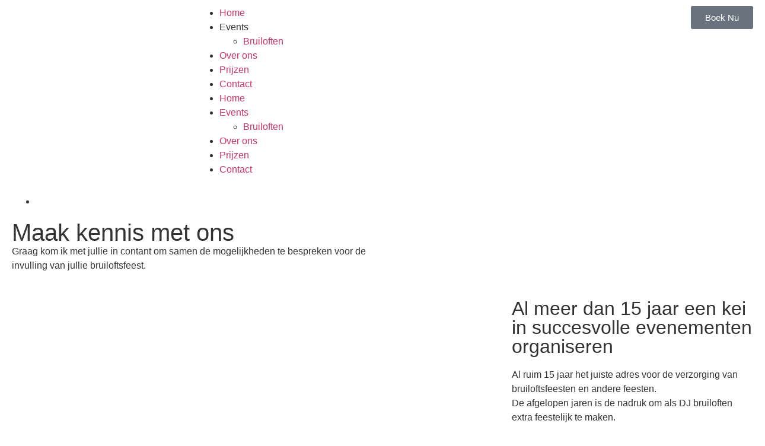

--- FILE ---
content_type: text/html; charset=UTF-8
request_url: https://www.aradopartysolutions.nl/over-ons/
body_size: 13470
content:
<!doctype html>
<html lang="nl-NL">
<head>
	<meta charset="UTF-8">
	<meta name="viewport" content="width=device-width, initial-scale=1">
	<link rel="profile" href="https://gmpg.org/xfn/11">
	<title>Over ons &#8211; Arado Party Solutions</title>
<meta name='robots' content='max-image-preview:large' />
<link rel="alternate" type="application/rss+xml" title="Arado Party Solutions &raquo; feed" href="https://www.aradopartysolutions.nl/feed/" />
<link rel="alternate" type="application/rss+xml" title="Arado Party Solutions &raquo; reacties feed" href="https://www.aradopartysolutions.nl/comments/feed/" />
<link rel="alternate" title="oEmbed (JSON)" type="application/json+oembed" href="https://www.aradopartysolutions.nl/wp-json/oembed/1.0/embed?url=https%3A%2F%2Fwww.aradopartysolutions.nl%2Fover-ons%2F" />
<link rel="alternate" title="oEmbed (XML)" type="text/xml+oembed" href="https://www.aradopartysolutions.nl/wp-json/oembed/1.0/embed?url=https%3A%2F%2Fwww.aradopartysolutions.nl%2Fover-ons%2F&#038;format=xml" />
<style id='wp-img-auto-sizes-contain-inline-css'>
img:is([sizes=auto i],[sizes^="auto," i]){contain-intrinsic-size:3000px 1500px}
/*# sourceURL=wp-img-auto-sizes-contain-inline-css */
</style>

<style id='wp-emoji-styles-inline-css'>

	img.wp-smiley, img.emoji {
		display: inline !important;
		border: none !important;
		box-shadow: none !important;
		height: 1em !important;
		width: 1em !important;
		margin: 0 0.07em !important;
		vertical-align: -0.1em !important;
		background: none !important;
		padding: 0 !important;
	}
/*# sourceURL=wp-emoji-styles-inline-css */
</style>
<style id='global-styles-inline-css'>
:root{--wp--preset--aspect-ratio--square: 1;--wp--preset--aspect-ratio--4-3: 4/3;--wp--preset--aspect-ratio--3-4: 3/4;--wp--preset--aspect-ratio--3-2: 3/2;--wp--preset--aspect-ratio--2-3: 2/3;--wp--preset--aspect-ratio--16-9: 16/9;--wp--preset--aspect-ratio--9-16: 9/16;--wp--preset--color--black: #000000;--wp--preset--color--cyan-bluish-gray: #abb8c3;--wp--preset--color--white: #ffffff;--wp--preset--color--pale-pink: #f78da7;--wp--preset--color--vivid-red: #cf2e2e;--wp--preset--color--luminous-vivid-orange: #ff6900;--wp--preset--color--luminous-vivid-amber: #fcb900;--wp--preset--color--light-green-cyan: #7bdcb5;--wp--preset--color--vivid-green-cyan: #00d084;--wp--preset--color--pale-cyan-blue: #8ed1fc;--wp--preset--color--vivid-cyan-blue: #0693e3;--wp--preset--color--vivid-purple: #9b51e0;--wp--preset--gradient--vivid-cyan-blue-to-vivid-purple: linear-gradient(135deg,rgb(6,147,227) 0%,rgb(155,81,224) 100%);--wp--preset--gradient--light-green-cyan-to-vivid-green-cyan: linear-gradient(135deg,rgb(122,220,180) 0%,rgb(0,208,130) 100%);--wp--preset--gradient--luminous-vivid-amber-to-luminous-vivid-orange: linear-gradient(135deg,rgb(252,185,0) 0%,rgb(255,105,0) 100%);--wp--preset--gradient--luminous-vivid-orange-to-vivid-red: linear-gradient(135deg,rgb(255,105,0) 0%,rgb(207,46,46) 100%);--wp--preset--gradient--very-light-gray-to-cyan-bluish-gray: linear-gradient(135deg,rgb(238,238,238) 0%,rgb(169,184,195) 100%);--wp--preset--gradient--cool-to-warm-spectrum: linear-gradient(135deg,rgb(74,234,220) 0%,rgb(151,120,209) 20%,rgb(207,42,186) 40%,rgb(238,44,130) 60%,rgb(251,105,98) 80%,rgb(254,248,76) 100%);--wp--preset--gradient--blush-light-purple: linear-gradient(135deg,rgb(255,206,236) 0%,rgb(152,150,240) 100%);--wp--preset--gradient--blush-bordeaux: linear-gradient(135deg,rgb(254,205,165) 0%,rgb(254,45,45) 50%,rgb(107,0,62) 100%);--wp--preset--gradient--luminous-dusk: linear-gradient(135deg,rgb(255,203,112) 0%,rgb(199,81,192) 50%,rgb(65,88,208) 100%);--wp--preset--gradient--pale-ocean: linear-gradient(135deg,rgb(255,245,203) 0%,rgb(182,227,212) 50%,rgb(51,167,181) 100%);--wp--preset--gradient--electric-grass: linear-gradient(135deg,rgb(202,248,128) 0%,rgb(113,206,126) 100%);--wp--preset--gradient--midnight: linear-gradient(135deg,rgb(2,3,129) 0%,rgb(40,116,252) 100%);--wp--preset--font-size--small: 13px;--wp--preset--font-size--medium: 20px;--wp--preset--font-size--large: 36px;--wp--preset--font-size--x-large: 42px;--wp--preset--spacing--20: 0.44rem;--wp--preset--spacing--30: 0.67rem;--wp--preset--spacing--40: 1rem;--wp--preset--spacing--50: 1.5rem;--wp--preset--spacing--60: 2.25rem;--wp--preset--spacing--70: 3.38rem;--wp--preset--spacing--80: 5.06rem;--wp--preset--shadow--natural: 6px 6px 9px rgba(0, 0, 0, 0.2);--wp--preset--shadow--deep: 12px 12px 50px rgba(0, 0, 0, 0.4);--wp--preset--shadow--sharp: 6px 6px 0px rgba(0, 0, 0, 0.2);--wp--preset--shadow--outlined: 6px 6px 0px -3px rgb(255, 255, 255), 6px 6px rgb(0, 0, 0);--wp--preset--shadow--crisp: 6px 6px 0px rgb(0, 0, 0);}:root { --wp--style--global--content-size: 800px;--wp--style--global--wide-size: 1200px; }:where(body) { margin: 0; }.wp-site-blocks > .alignleft { float: left; margin-right: 2em; }.wp-site-blocks > .alignright { float: right; margin-left: 2em; }.wp-site-blocks > .aligncenter { justify-content: center; margin-left: auto; margin-right: auto; }:where(.wp-site-blocks) > * { margin-block-start: 24px; margin-block-end: 0; }:where(.wp-site-blocks) > :first-child { margin-block-start: 0; }:where(.wp-site-blocks) > :last-child { margin-block-end: 0; }:root { --wp--style--block-gap: 24px; }:root :where(.is-layout-flow) > :first-child{margin-block-start: 0;}:root :where(.is-layout-flow) > :last-child{margin-block-end: 0;}:root :where(.is-layout-flow) > *{margin-block-start: 24px;margin-block-end: 0;}:root :where(.is-layout-constrained) > :first-child{margin-block-start: 0;}:root :where(.is-layout-constrained) > :last-child{margin-block-end: 0;}:root :where(.is-layout-constrained) > *{margin-block-start: 24px;margin-block-end: 0;}:root :where(.is-layout-flex){gap: 24px;}:root :where(.is-layout-grid){gap: 24px;}.is-layout-flow > .alignleft{float: left;margin-inline-start: 0;margin-inline-end: 2em;}.is-layout-flow > .alignright{float: right;margin-inline-start: 2em;margin-inline-end: 0;}.is-layout-flow > .aligncenter{margin-left: auto !important;margin-right: auto !important;}.is-layout-constrained > .alignleft{float: left;margin-inline-start: 0;margin-inline-end: 2em;}.is-layout-constrained > .alignright{float: right;margin-inline-start: 2em;margin-inline-end: 0;}.is-layout-constrained > .aligncenter{margin-left: auto !important;margin-right: auto !important;}.is-layout-constrained > :where(:not(.alignleft):not(.alignright):not(.alignfull)){max-width: var(--wp--style--global--content-size);margin-left: auto !important;margin-right: auto !important;}.is-layout-constrained > .alignwide{max-width: var(--wp--style--global--wide-size);}body .is-layout-flex{display: flex;}.is-layout-flex{flex-wrap: wrap;align-items: center;}.is-layout-flex > :is(*, div){margin: 0;}body .is-layout-grid{display: grid;}.is-layout-grid > :is(*, div){margin: 0;}body{padding-top: 0px;padding-right: 0px;padding-bottom: 0px;padding-left: 0px;}a:where(:not(.wp-element-button)){text-decoration: underline;}:root :where(.wp-element-button, .wp-block-button__link){background-color: #32373c;border-width: 0;color: #fff;font-family: inherit;font-size: inherit;font-style: inherit;font-weight: inherit;letter-spacing: inherit;line-height: inherit;padding-top: calc(0.667em + 2px);padding-right: calc(1.333em + 2px);padding-bottom: calc(0.667em + 2px);padding-left: calc(1.333em + 2px);text-decoration: none;text-transform: inherit;}.has-black-color{color: var(--wp--preset--color--black) !important;}.has-cyan-bluish-gray-color{color: var(--wp--preset--color--cyan-bluish-gray) !important;}.has-white-color{color: var(--wp--preset--color--white) !important;}.has-pale-pink-color{color: var(--wp--preset--color--pale-pink) !important;}.has-vivid-red-color{color: var(--wp--preset--color--vivid-red) !important;}.has-luminous-vivid-orange-color{color: var(--wp--preset--color--luminous-vivid-orange) !important;}.has-luminous-vivid-amber-color{color: var(--wp--preset--color--luminous-vivid-amber) !important;}.has-light-green-cyan-color{color: var(--wp--preset--color--light-green-cyan) !important;}.has-vivid-green-cyan-color{color: var(--wp--preset--color--vivid-green-cyan) !important;}.has-pale-cyan-blue-color{color: var(--wp--preset--color--pale-cyan-blue) !important;}.has-vivid-cyan-blue-color{color: var(--wp--preset--color--vivid-cyan-blue) !important;}.has-vivid-purple-color{color: var(--wp--preset--color--vivid-purple) !important;}.has-black-background-color{background-color: var(--wp--preset--color--black) !important;}.has-cyan-bluish-gray-background-color{background-color: var(--wp--preset--color--cyan-bluish-gray) !important;}.has-white-background-color{background-color: var(--wp--preset--color--white) !important;}.has-pale-pink-background-color{background-color: var(--wp--preset--color--pale-pink) !important;}.has-vivid-red-background-color{background-color: var(--wp--preset--color--vivid-red) !important;}.has-luminous-vivid-orange-background-color{background-color: var(--wp--preset--color--luminous-vivid-orange) !important;}.has-luminous-vivid-amber-background-color{background-color: var(--wp--preset--color--luminous-vivid-amber) !important;}.has-light-green-cyan-background-color{background-color: var(--wp--preset--color--light-green-cyan) !important;}.has-vivid-green-cyan-background-color{background-color: var(--wp--preset--color--vivid-green-cyan) !important;}.has-pale-cyan-blue-background-color{background-color: var(--wp--preset--color--pale-cyan-blue) !important;}.has-vivid-cyan-blue-background-color{background-color: var(--wp--preset--color--vivid-cyan-blue) !important;}.has-vivid-purple-background-color{background-color: var(--wp--preset--color--vivid-purple) !important;}.has-black-border-color{border-color: var(--wp--preset--color--black) !important;}.has-cyan-bluish-gray-border-color{border-color: var(--wp--preset--color--cyan-bluish-gray) !important;}.has-white-border-color{border-color: var(--wp--preset--color--white) !important;}.has-pale-pink-border-color{border-color: var(--wp--preset--color--pale-pink) !important;}.has-vivid-red-border-color{border-color: var(--wp--preset--color--vivid-red) !important;}.has-luminous-vivid-orange-border-color{border-color: var(--wp--preset--color--luminous-vivid-orange) !important;}.has-luminous-vivid-amber-border-color{border-color: var(--wp--preset--color--luminous-vivid-amber) !important;}.has-light-green-cyan-border-color{border-color: var(--wp--preset--color--light-green-cyan) !important;}.has-vivid-green-cyan-border-color{border-color: var(--wp--preset--color--vivid-green-cyan) !important;}.has-pale-cyan-blue-border-color{border-color: var(--wp--preset--color--pale-cyan-blue) !important;}.has-vivid-cyan-blue-border-color{border-color: var(--wp--preset--color--vivid-cyan-blue) !important;}.has-vivid-purple-border-color{border-color: var(--wp--preset--color--vivid-purple) !important;}.has-vivid-cyan-blue-to-vivid-purple-gradient-background{background: var(--wp--preset--gradient--vivid-cyan-blue-to-vivid-purple) !important;}.has-light-green-cyan-to-vivid-green-cyan-gradient-background{background: var(--wp--preset--gradient--light-green-cyan-to-vivid-green-cyan) !important;}.has-luminous-vivid-amber-to-luminous-vivid-orange-gradient-background{background: var(--wp--preset--gradient--luminous-vivid-amber-to-luminous-vivid-orange) !important;}.has-luminous-vivid-orange-to-vivid-red-gradient-background{background: var(--wp--preset--gradient--luminous-vivid-orange-to-vivid-red) !important;}.has-very-light-gray-to-cyan-bluish-gray-gradient-background{background: var(--wp--preset--gradient--very-light-gray-to-cyan-bluish-gray) !important;}.has-cool-to-warm-spectrum-gradient-background{background: var(--wp--preset--gradient--cool-to-warm-spectrum) !important;}.has-blush-light-purple-gradient-background{background: var(--wp--preset--gradient--blush-light-purple) !important;}.has-blush-bordeaux-gradient-background{background: var(--wp--preset--gradient--blush-bordeaux) !important;}.has-luminous-dusk-gradient-background{background: var(--wp--preset--gradient--luminous-dusk) !important;}.has-pale-ocean-gradient-background{background: var(--wp--preset--gradient--pale-ocean) !important;}.has-electric-grass-gradient-background{background: var(--wp--preset--gradient--electric-grass) !important;}.has-midnight-gradient-background{background: var(--wp--preset--gradient--midnight) !important;}.has-small-font-size{font-size: var(--wp--preset--font-size--small) !important;}.has-medium-font-size{font-size: var(--wp--preset--font-size--medium) !important;}.has-large-font-size{font-size: var(--wp--preset--font-size--large) !important;}.has-x-large-font-size{font-size: var(--wp--preset--font-size--x-large) !important;}
:root :where(.wp-block-pullquote){font-size: 1.5em;line-height: 1.6;}
/*# sourceURL=global-styles-inline-css */
</style>
<link rel='stylesheet' id='hello-elementor-css' href='https://www.aradopartysolutions.nl/wp-content/themes/hello-elementor/assets/css/reset.css?ver=3.4.6' media='all' />
<link rel='stylesheet' id='hello-elementor-theme-style-css' href='https://www.aradopartysolutions.nl/wp-content/themes/hello-elementor/assets/css/theme.css?ver=3.4.6' media='all' />
<link rel='stylesheet' id='hello-elementor-header-footer-css' href='https://www.aradopartysolutions.nl/wp-content/themes/hello-elementor/assets/css/header-footer.css?ver=3.4.6' media='all' />
<link rel='stylesheet' id='elementor-frontend-css' href='https://www.aradopartysolutions.nl/wp-content/plugins/elementor/assets/css/frontend.min.css?ver=3.34.2' media='all' />
<link rel='stylesheet' id='elementor-post-912-css' href='https://www.aradopartysolutions.nl/wp-content/uploads/elementor/css/post-912.css?ver=1769141033' media='all' />
<link rel='stylesheet' id='widget-image-css' href='https://www.aradopartysolutions.nl/wp-content/plugins/elementor/assets/css/widget-image.min.css?ver=3.34.2' media='all' />
<link rel='stylesheet' id='widget-nav-menu-css' href='https://www.aradopartysolutions.nl/wp-content/plugins/elementor-pro/assets/css/widget-nav-menu.min.css?ver=3.34.2' media='all' />
<link rel='stylesheet' id='widget-spacer-css' href='https://www.aradopartysolutions.nl/wp-content/plugins/elementor/assets/css/widget-spacer.min.css?ver=3.34.2' media='all' />
<link rel='stylesheet' id='widget-heading-css' href='https://www.aradopartysolutions.nl/wp-content/plugins/elementor/assets/css/widget-heading.min.css?ver=3.34.2' media='all' />
<link rel='stylesheet' id='e-motion-fx-css' href='https://www.aradopartysolutions.nl/wp-content/plugins/elementor-pro/assets/css/modules/motion-fx.min.css?ver=3.34.2' media='all' />
<link rel='stylesheet' id='widget-icon-list-css' href='https://www.aradopartysolutions.nl/wp-content/plugins/elementor/assets/css/widget-icon-list.min.css?ver=3.34.2' media='all' />
<link rel='stylesheet' id='widget-divider-css' href='https://www.aradopartysolutions.nl/wp-content/plugins/elementor/assets/css/widget-divider.min.css?ver=3.34.2' media='all' />
<link rel='stylesheet' id='elementor-icons-css' href='https://www.aradopartysolutions.nl/wp-content/plugins/elementor/assets/lib/eicons/css/elementor-icons.min.css?ver=5.46.0' media='all' />
<link rel='stylesheet' id='font-awesome-5-all-css' href='https://www.aradopartysolutions.nl/wp-content/plugins/elementor/assets/lib/font-awesome/css/all.min.css?ver=3.34.2' media='all' />
<link rel='stylesheet' id='font-awesome-4-shim-css' href='https://www.aradopartysolutions.nl/wp-content/plugins/elementor/assets/lib/font-awesome/css/v4-shims.min.css?ver=3.34.2' media='all' />
<link rel='stylesheet' id='elementor-post-946-css' href='https://www.aradopartysolutions.nl/wp-content/uploads/elementor/css/post-946.css?ver=1769234878' media='all' />
<link rel='stylesheet' id='elementor-post-927-css' href='https://www.aradopartysolutions.nl/wp-content/uploads/elementor/css/post-927.css?ver=1769141033' media='all' />
<link rel='stylesheet' id='elementor-post-922-css' href='https://www.aradopartysolutions.nl/wp-content/uploads/elementor/css/post-922.css?ver=1769141033' media='all' />
<link rel='stylesheet' id='elementor-gf-local-montserrat-css' href='https://www.aradopartysolutions.nl/wp-content/uploads/elementor/google-fonts/css/montserrat.css?ver=1742276469' media='all' />
<link rel='stylesheet' id='elementor-icons-shared-0-css' href='https://www.aradopartysolutions.nl/wp-content/plugins/elementor/assets/lib/font-awesome/css/fontawesome.min.css?ver=5.15.3' media='all' />
<link rel='stylesheet' id='elementor-icons-fa-brands-css' href='https://www.aradopartysolutions.nl/wp-content/plugins/elementor/assets/lib/font-awesome/css/brands.min.css?ver=5.15.3' media='all' />
<link rel='stylesheet' id='elementor-icons-fa-solid-css' href='https://www.aradopartysolutions.nl/wp-content/plugins/elementor/assets/lib/font-awesome/css/solid.min.css?ver=5.15.3' media='all' />
<script src="https://www.aradopartysolutions.nl/wp-includes/js/jquery/jquery.min.js?ver=3.7.1" id="jquery-core-js"></script>
<script src="https://www.aradopartysolutions.nl/wp-includes/js/jquery/jquery-migrate.min.js?ver=3.4.1" id="jquery-migrate-js"></script>
<script src="https://www.aradopartysolutions.nl/wp-content/plugins/elementor/assets/lib/font-awesome/js/v4-shims.min.js?ver=3.34.2" id="font-awesome-4-shim-js"></script>
<link rel="https://api.w.org/" href="https://www.aradopartysolutions.nl/wp-json/" /><link rel="alternate" title="JSON" type="application/json" href="https://www.aradopartysolutions.nl/wp-json/wp/v2/pages/946" /><link rel="EditURI" type="application/rsd+xml" title="RSD" href="https://www.aradopartysolutions.nl/xmlrpc.php?rsd" />
<meta name="generator" content="WordPress 6.9" />
<link rel="canonical" href="https://www.aradopartysolutions.nl/over-ons/" />
<link rel='shortlink' href='https://www.aradopartysolutions.nl/?p=946' />
<meta name="generator" content="Elementor 3.34.2; features: additional_custom_breakpoints; settings: css_print_method-external, google_font-enabled, font_display-auto">
			<style>
				.e-con.e-parent:nth-of-type(n+4):not(.e-lazyloaded):not(.e-no-lazyload),
				.e-con.e-parent:nth-of-type(n+4):not(.e-lazyloaded):not(.e-no-lazyload) * {
					background-image: none !important;
				}
				@media screen and (max-height: 1024px) {
					.e-con.e-parent:nth-of-type(n+3):not(.e-lazyloaded):not(.e-no-lazyload),
					.e-con.e-parent:nth-of-type(n+3):not(.e-lazyloaded):not(.e-no-lazyload) * {
						background-image: none !important;
					}
				}
				@media screen and (max-height: 640px) {
					.e-con.e-parent:nth-of-type(n+2):not(.e-lazyloaded):not(.e-no-lazyload),
					.e-con.e-parent:nth-of-type(n+2):not(.e-lazyloaded):not(.e-no-lazyload) * {
						background-image: none !important;
					}
				}
			</style>
			<link rel="icon" href="https://www.aradopartysolutions.nl/wp-content/uploads/2022/12/APS-logo-logotransp-150x150.png" sizes="32x32" />
<link rel="icon" href="https://www.aradopartysolutions.nl/wp-content/uploads/2022/12/APS-logo-logotransp.png" sizes="192x192" />
<link rel="apple-touch-icon" href="https://www.aradopartysolutions.nl/wp-content/uploads/2022/12/APS-logo-logotransp.png" />
<meta name="msapplication-TileImage" content="https://www.aradopartysolutions.nl/wp-content/uploads/2022/12/APS-logo-logotransp.png" />
</head>
<body class="wp-singular page-template page-template-elementor_header_footer page page-id-946 wp-custom-logo wp-embed-responsive wp-theme-hello-elementor hello-elementor-default elementor-default elementor-template-full-width elementor-kit-912 elementor-page elementor-page-946">


<a class="skip-link screen-reader-text" href="#content">Ga naar de inhoud</a>

		<header data-elementor-type="header" data-elementor-id="927" class="elementor elementor-927 elementor-location-header" data-elementor-post-type="elementor_library">
					<section class="elementor-section elementor-top-section elementor-element elementor-element-66582414 elementor-section-full_width elementor-section-height-min-height elementor-section-items-stretch elementor-section-height-default" data-id="66582414" data-element_type="section" data-settings="{&quot;background_background&quot;:&quot;classic&quot;}">
						<div class="elementor-container elementor-column-gap-default">
					<div class="elementor-column elementor-col-25 elementor-top-column elementor-element elementor-element-1622e7cf" data-id="1622e7cf" data-element_type="column">
			<div class="elementor-widget-wrap elementor-element-populated">
						<div class="elementor-element elementor-element-796b803 elementor-widget elementor-widget-theme-site-logo elementor-widget-image" data-id="796b803" data-element_type="widget" data-widget_type="theme-site-logo.default">
				<div class="elementor-widget-container">
											<a href="https://www.aradopartysolutions.nl">
			<img width="150" height="150" src="https://www.aradopartysolutions.nl/wp-content/uploads/2022/12/LOGO-ARADO-transp-150x150.png" class="attachment-thumbnail size-thumbnail wp-image-1287" alt="" />				</a>
											</div>
				</div>
					</div>
		</div>
				<div class="elementor-column elementor-col-25 elementor-top-column elementor-element elementor-element-34630654" data-id="34630654" data-element_type="column">
			<div class="elementor-widget-wrap elementor-element-populated">
						<div class="elementor-element elementor-element-54ae2805 elementor-nav-menu__align-center elementor-nav-menu--stretch elementor-nav-menu__text-align-center elementor-nav-menu--dropdown-tablet elementor-nav-menu--toggle elementor-nav-menu--burger elementor-widget elementor-widget-nav-menu" data-id="54ae2805" data-element_type="widget" data-settings="{&quot;full_width&quot;:&quot;stretch&quot;,&quot;submenu_icon&quot;:{&quot;value&quot;:&quot;&lt;i class=\&quot;fas fa-caret-down\&quot; aria-hidden=\&quot;true\&quot;&gt;&lt;\/i&gt;&quot;,&quot;library&quot;:&quot;fa-solid&quot;},&quot;layout&quot;:&quot;horizontal&quot;,&quot;toggle&quot;:&quot;burger&quot;}" data-widget_type="nav-menu.default">
				<div class="elementor-widget-container">
								<nav aria-label="Menu" class="elementor-nav-menu--main elementor-nav-menu__container elementor-nav-menu--layout-horizontal e--pointer-none">
				<ul id="menu-1-54ae2805" class="elementor-nav-menu"><li class="menu-item menu-item-type-post_type menu-item-object-page menu-item-home menu-item-985"><a href="https://www.aradopartysolutions.nl/" class="elementor-item">Home</a></li>
<li class="menu-item menu-item-type-custom menu-item-object-custom menu-item-has-children menu-item-991"><a class="elementor-item">Events</a>
<ul class="sub-menu elementor-nav-menu--dropdown">
	<li class="menu-item menu-item-type-post_type menu-item-object-page menu-item-988"><a href="https://www.aradopartysolutions.nl/bruiloften/" class="elementor-sub-item">Bruiloften</a></li>
</ul>
</li>
<li class="menu-item menu-item-type-post_type menu-item-object-page current-menu-item page_item page-item-946 current_page_item menu-item-986"><a href="https://www.aradopartysolutions.nl/over-ons/" aria-current="page" class="elementor-item elementor-item-active">Over ons</a></li>
<li class="menu-item menu-item-type-post_type menu-item-object-page menu-item-989"><a href="https://www.aradopartysolutions.nl/prijzen/" class="elementor-item">Prijzen</a></li>
<li class="menu-item menu-item-type-post_type menu-item-object-page menu-item-987"><a href="https://www.aradopartysolutions.nl/contact/" class="elementor-item">Contact</a></li>
</ul>			</nav>
					<div class="elementor-menu-toggle" role="button" tabindex="0" aria-label="Menu toggle" aria-expanded="false">
			<i aria-hidden="true" role="presentation" class="elementor-menu-toggle__icon--open eicon-menu-bar"></i><i aria-hidden="true" role="presentation" class="elementor-menu-toggle__icon--close eicon-close"></i>		</div>
					<nav class="elementor-nav-menu--dropdown elementor-nav-menu__container" aria-hidden="true">
				<ul id="menu-2-54ae2805" class="elementor-nav-menu"><li class="menu-item menu-item-type-post_type menu-item-object-page menu-item-home menu-item-985"><a href="https://www.aradopartysolutions.nl/" class="elementor-item" tabindex="-1">Home</a></li>
<li class="menu-item menu-item-type-custom menu-item-object-custom menu-item-has-children menu-item-991"><a class="elementor-item" tabindex="-1">Events</a>
<ul class="sub-menu elementor-nav-menu--dropdown">
	<li class="menu-item menu-item-type-post_type menu-item-object-page menu-item-988"><a href="https://www.aradopartysolutions.nl/bruiloften/" class="elementor-sub-item" tabindex="-1">Bruiloften</a></li>
</ul>
</li>
<li class="menu-item menu-item-type-post_type menu-item-object-page current-menu-item page_item page-item-946 current_page_item menu-item-986"><a href="https://www.aradopartysolutions.nl/over-ons/" aria-current="page" class="elementor-item elementor-item-active" tabindex="-1">Over ons</a></li>
<li class="menu-item menu-item-type-post_type menu-item-object-page menu-item-989"><a href="https://www.aradopartysolutions.nl/prijzen/" class="elementor-item" tabindex="-1">Prijzen</a></li>
<li class="menu-item menu-item-type-post_type menu-item-object-page menu-item-987"><a href="https://www.aradopartysolutions.nl/contact/" class="elementor-item" tabindex="-1">Contact</a></li>
</ul>			</nav>
						</div>
				</div>
					</div>
		</div>
				<div class="elementor-column elementor-col-50 elementor-top-column elementor-element elementor-element-1f9b59cb" data-id="1f9b59cb" data-element_type="column">
			<div class="elementor-widget-wrap elementor-element-populated">
						<div class="elementor-element elementor-element-561f346c elementor-align-right elementor-widget elementor-widget-button" data-id="561f346c" data-element_type="widget" data-widget_type="button.default">
				<div class="elementor-widget-container">
									<div class="elementor-button-wrapper">
					<a class="elementor-button elementor-button-link elementor-size-sm" href="#elementor-action%3Aaction%3Dpopup%3Aopen%26settings%3DeyJpZCI6OTE0LCJ0b2dnbGUiOmZhbHNlfQ%3D%3D">
						<span class="elementor-button-content-wrapper">
									<span class="elementor-button-text">Boek Nu</span>
					</span>
					</a>
				</div>
								</div>
				</div>
					</div>
		</div>
					</div>
		</section>
				</header>
				<div data-elementor-type="wp-page" data-elementor-id="946" class="elementor elementor-946" data-elementor-post-type="page">
						<section class="elementor-section elementor-top-section elementor-element elementor-element-59882168 elementor-section-full_width elementor-section-height-min-height elementor-section-items-stretch elementor-section-height-default" data-id="59882168" data-element_type="section">
						<div class="elementor-container elementor-column-gap-default">
					<div class="elementor-column elementor-col-50 elementor-top-column elementor-element elementor-element-3dd3b322" data-id="3dd3b322" data-element_type="column">
			<div class="elementor-widget-wrap elementor-element-populated">
						<section class="elementor-section elementor-inner-section elementor-element elementor-element-b527849 elementor-section-height-min-height elementor-section-boxed elementor-section-height-default" data-id="b527849" data-element_type="section">
						<div class="elementor-container elementor-column-gap-default">
					<div class="elementor-column elementor-col-100 elementor-inner-column elementor-element elementor-element-767b0585" data-id="767b0585" data-element_type="column" data-settings="{&quot;background_background&quot;:&quot;classic&quot;}">
			<div class="elementor-widget-wrap elementor-element-populated">
						<div class="elementor-element elementor-element-72f2261f elementor-icon-list--layout-inline elementor-mobile-align-center elementor-list-item-link-full_width elementor-widget elementor-widget-icon-list" data-id="72f2261f" data-element_type="widget" data-widget_type="icon-list.default">
				<div class="elementor-widget-container">
							<ul class="elementor-icon-list-items elementor-inline-items">
							<li class="elementor-icon-list-item elementor-inline-item">
											<a href="https://www.facebook.com/AradoPartySolutions/" target="_blank">

												<span class="elementor-icon-list-icon">
							<i aria-hidden="true" class="fab fa-facebook-square"></i>						</span>
										<span class="elementor-icon-list-text"></span>
											</a>
									</li>
						</ul>
						</div>
				</div>
				<div class="elementor-element elementor-element-2fa7b36b elementor-widget__width-initial elementor-widget elementor-widget-heading" data-id="2fa7b36b" data-element_type="widget" data-widget_type="heading.default">
				<div class="elementor-widget-container">
					<h1 class="elementor-heading-title elementor-size-default">Maak kennis met ons</h1>				</div>
				</div>
				<div class="elementor-element elementor-element-2a9f08a9 elementor-widget elementor-widget-text-editor" data-id="2a9f08a9" data-element_type="widget" data-widget_type="text-editor.default">
				<div class="elementor-widget-container">
									<p>Graag kom ik met jullie in contant om samen de mogelijkheden te bespreken voor de invulling van jullie bruiloftsfeest. </p>								</div>
				</div>
					</div>
		</div>
					</div>
		</section>
					</div>
		</div>
				<div class="elementor-column elementor-col-50 elementor-top-column elementor-element elementor-element-7bec13bb" data-id="7bec13bb" data-element_type="column" data-settings="{&quot;background_background&quot;:&quot;classic&quot;}">
			<div class="elementor-widget-wrap elementor-element-populated">
						<div class="elementor-element elementor-element-7c43171 elementor-widget elementor-widget-spacer" data-id="7c43171" data-element_type="widget" data-widget_type="spacer.default">
				<div class="elementor-widget-container">
							<div class="elementor-spacer">
			<div class="elementor-spacer-inner"></div>
		</div>
						</div>
				</div>
					</div>
		</div>
					</div>
		</section>
				<section class="elementor-section elementor-top-section elementor-element elementor-element-1f875142 elementor-section-full_width elementor-reverse-tablet elementor-reverse-mobile elementor-section-height-default elementor-section-height-default" data-id="1f875142" data-element_type="section">
						<div class="elementor-container elementor-column-gap-default">
					<div class="elementor-column elementor-col-66 elementor-top-column elementor-element elementor-element-54784302" data-id="54784302" data-element_type="column">
			<div class="elementor-widget-wrap elementor-element-populated">
						<div class="elementor-element elementor-element-671a1851 elementor-widget__width-auto elementor-absolute elementor-view-default elementor-widget elementor-widget-icon" data-id="671a1851" data-element_type="widget" data-settings="{&quot;_position&quot;:&quot;absolute&quot;}" data-widget_type="icon.default">
				<div class="elementor-widget-container">
							<div class="elementor-icon-wrapper">
			<div class="elementor-icon">
			<i aria-hidden="true" class="fas fa-square-full"></i>			</div>
		</div>
						</div>
				</div>
				<div class="elementor-element elementor-element-35de6de elementor-widget elementor-widget-image" data-id="35de6de" data-element_type="widget" data-widget_type="image.default">
				<div class="elementor-widget-container">
															<img fetchpriority="high" decoding="async" width="1280" height="960" src="https://www.aradopartysolutions.nl/wp-content/uploads/2023/09/overonsfeest.jpg" class="attachment-full size-full wp-image-1547" alt="" srcset="https://www.aradopartysolutions.nl/wp-content/uploads/2023/09/overonsfeest.jpg 1280w, https://www.aradopartysolutions.nl/wp-content/uploads/2023/09/overonsfeest-300x225.jpg 300w, https://www.aradopartysolutions.nl/wp-content/uploads/2023/09/overonsfeest-1024x768.jpg 1024w, https://www.aradopartysolutions.nl/wp-content/uploads/2023/09/overonsfeest-768x576.jpg 768w" sizes="(max-width: 1280px) 100vw, 1280px" />															</div>
				</div>
					</div>
		</div>
				<div class="elementor-column elementor-col-33 elementor-top-column elementor-element elementor-element-73f33b8a" data-id="73f33b8a" data-element_type="column">
			<div class="elementor-widget-wrap elementor-element-populated">
						<div class="elementor-element elementor-element-4cc6a8bd elementor-widget elementor-widget-heading" data-id="4cc6a8bd" data-element_type="widget" data-widget_type="heading.default">
				<div class="elementor-widget-container">
					<h2 class="elementor-heading-title elementor-size-default">Al meer dan 15 jaar een kei in succesvolle evenementen organiseren</h2>				</div>
				</div>
				<div class="elementor-element elementor-element-21ee1c4a elementor-widget elementor-widget-text-editor" data-id="21ee1c4a" data-element_type="widget" data-widget_type="text-editor.default">
				<div class="elementor-widget-container">
									<p>Al ruim 15 jaar het juiste adres voor de verzorging van bruiloftsfeesten en andere feesten.<br />De afgelopen jaren is de nadruk om als DJ bruiloften extra feestelijk te maken.<br />Arado Party Solutions heeft diverse mooie bruiloftsshows met uitgebruide lichtshow en photobooth<br />Of er nu 20 of 500 gasten komen, de bruiloftsshow is heel compleet.</p>								</div>
				</div>
				<div class="elementor-element elementor-element-47067afc elementor-widget elementor-widget-heading" data-id="47067afc" data-element_type="widget" data-widget_type="heading.default">
				<div class="elementor-widget-container">
					<h5 class="elementor-heading-title elementor-size-default"><a href="https://www.aradopartysolutions.nl/contact/">Neem vandaag nog contact met mij op en laten we van uw volgende evenement een succes maken!</a></h5>				</div>
				</div>
					</div>
		</div>
					</div>
		</section>
				</div>
				<footer data-elementor-type="footer" data-elementor-id="922" class="elementor elementor-922 elementor-location-footer" data-elementor-post-type="elementor_library">
					<section class="elementor-section elementor-top-section elementor-element elementor-element-169dd973 elementor-section-full_width elementor-section-height-min-height elementor-section-items-stretch elementor-section-height-default" data-id="169dd973" data-element_type="section">
						<div class="elementor-container elementor-column-gap-default">
					<div class="elementor-column elementor-col-50 elementor-top-column elementor-element elementor-element-2db5e0c1" data-id="2db5e0c1" data-element_type="column" data-settings="{&quot;background_background&quot;:&quot;classic&quot;}">
			<div class="elementor-widget-wrap elementor-element-populated">
						<div class="elementor-element elementor-element-7c5fee52 elementor-widget elementor-widget-spacer" data-id="7c5fee52" data-element_type="widget" data-widget_type="spacer.default">
				<div class="elementor-widget-container">
							<div class="elementor-spacer">
			<div class="elementor-spacer-inner"></div>
		</div>
						</div>
				</div>
					</div>
		</div>
				<div class="elementor-column elementor-col-50 elementor-top-column elementor-element elementor-element-32d44e7d" data-id="32d44e7d" data-element_type="column">
			<div class="elementor-widget-wrap elementor-element-populated">
						<section class="elementor-section elementor-inner-section elementor-element elementor-element-117a1bce elementor-section-height-min-height elementor-section-boxed elementor-section-height-default" data-id="117a1bce" data-element_type="section">
						<div class="elementor-container elementor-column-gap-default">
					<div class="elementor-column elementor-col-100 elementor-inner-column elementor-element elementor-element-71d178f3" data-id="71d178f3" data-element_type="column" data-settings="{&quot;background_background&quot;:&quot;classic&quot;}">
			<div class="elementor-widget-wrap elementor-element-populated">
						<div class="elementor-element elementor-element-65d4884d elementor-widget elementor-widget-heading" data-id="65d4884d" data-element_type="widget" data-widget_type="heading.default">
				<div class="elementor-widget-container">
					<h2 class="elementor-heading-title elementor-size-default">Nog niet klaar om uw evenement te boeken? Geen probleem!</h2>				</div>
				</div>
				<div class="elementor-element elementor-element-cf95401 elementor-widget elementor-widget-text-editor" data-id="cf95401" data-element_type="widget" data-widget_type="text-editor.default">
				<div class="elementor-widget-container">
									<p>U bent van harte welkom om contact met mij op te nemen voor een vrijblijvend gesprek, ik beantwoord graag al uw vragen.</p>								</div>
				</div>
				<div class="elementor-element elementor-element-556d2c7d elementor-mobile-align-center elementor-widget elementor-widget-button" data-id="556d2c7d" data-element_type="widget" id="afspraak" data-widget_type="button.default">
				<div class="elementor-widget-container">
									<div class="elementor-button-wrapper">
					<a class="elementor-button elementor-button-link elementor-size-sm" href="https://www.aradopartysolutions.nl/contact/">
						<span class="elementor-button-content-wrapper">
									<span class="elementor-button-text">Maak een afspraak</span>
					</span>
					</a>
				</div>
								</div>
				</div>
					</div>
		</div>
					</div>
		</section>
					</div>
		</div>
					</div>
		</section>
				<section class="elementor-section elementor-top-section elementor-element elementor-element-1c5c8da2 elementor-section-full_width elementor-section-height-min-height elementor-section-height-default elementor-section-items-middle" data-id="1c5c8da2" data-element_type="section" data-settings="{&quot;background_background&quot;:&quot;classic&quot;}">
						<div class="elementor-container elementor-column-gap-default">
					<div class="elementor-column elementor-col-100 elementor-top-column elementor-element elementor-element-70e8fcc4" data-id="70e8fcc4" data-element_type="column">
			<div class="elementor-widget-wrap elementor-element-populated">
						<div class="elementor-element elementor-element-1d527d8 elementor-widget__width-auto elementor-fixed elementor-view-default elementor-widget elementor-widget-icon" data-id="1d527d8" data-element_type="widget" data-settings="{&quot;_position&quot;:&quot;fixed&quot;,&quot;motion_fx_motion_fx_scrolling&quot;:&quot;yes&quot;,&quot;motion_fx_opacity_effect&quot;:&quot;yes&quot;,&quot;motion_fx_opacity_range&quot;:{&quot;unit&quot;:&quot;%&quot;,&quot;size&quot;:&quot;&quot;,&quot;sizes&quot;:{&quot;start&quot;:36,&quot;end&quot;:57}},&quot;motion_fx_opacity_direction&quot;:&quot;out-in&quot;,&quot;motion_fx_opacity_level&quot;:{&quot;unit&quot;:&quot;px&quot;,&quot;size&quot;:10,&quot;sizes&quot;:[]},&quot;motion_fx_devices&quot;:[&quot;desktop&quot;,&quot;tablet&quot;,&quot;mobile&quot;]}" data-widget_type="icon.default">
				<div class="elementor-widget-container">
							<div class="elementor-icon-wrapper">
			<a class="elementor-icon" href="#top">
			<i aria-hidden="true" class="fas fa-angle-double-up"></i>			</a>
		</div>
						</div>
				</div>
				<section class="elementor-section elementor-inner-section elementor-element elementor-element-798c87e5 elementor-section-boxed elementor-section-height-default elementor-section-height-default" data-id="798c87e5" data-element_type="section">
						<div class="elementor-container elementor-column-gap-default">
					<div class="elementor-column elementor-col-50 elementor-inner-column elementor-element elementor-element-5bbd574" data-id="5bbd574" data-element_type="column">
			<div class="elementor-widget-wrap elementor-element-populated">
						<div class="elementor-element elementor-element-9de8a7f elementor-widget elementor-widget-image" data-id="9de8a7f" data-element_type="widget" data-widget_type="image.default">
				<div class="elementor-widget-container">
															<img width="6976" height="1119" src="https://www.aradopartysolutions.nl/wp-content/uploads/2022/12/AradoLOGO-GOED-transp.png" class="attachment-full size-full wp-image-1298" alt="" srcset="https://www.aradopartysolutions.nl/wp-content/uploads/2022/12/AradoLOGO-GOED-transp.png 6976w, https://www.aradopartysolutions.nl/wp-content/uploads/2022/12/AradoLOGO-GOED-transp-300x48.png 300w, https://www.aradopartysolutions.nl/wp-content/uploads/2022/12/AradoLOGO-GOED-transp-1024x164.png 1024w, https://www.aradopartysolutions.nl/wp-content/uploads/2022/12/AradoLOGO-GOED-transp-768x123.png 768w, https://www.aradopartysolutions.nl/wp-content/uploads/2022/12/AradoLOGO-GOED-transp-1536x246.png 1536w, https://www.aradopartysolutions.nl/wp-content/uploads/2022/12/AradoLOGO-GOED-transp-2048x329.png 2048w" sizes="(max-width: 6976px) 100vw, 6976px" />															</div>
				</div>
					</div>
		</div>
				<div class="elementor-column elementor-col-50 elementor-inner-column elementor-element elementor-element-34e99e5f" data-id="34e99e5f" data-element_type="column">
			<div class="elementor-widget-wrap elementor-element-populated">
						<div class="elementor-element elementor-element-497de270 elementor-icon-list--layout-inline elementor-align-end elementor-tablet-align-center elementor-list-item-link-full_width elementor-widget elementor-widget-icon-list" data-id="497de270" data-element_type="widget" data-widget_type="icon-list.default">
				<div class="elementor-widget-container">
							<ul class="elementor-icon-list-items elementor-inline-items">
							<li class="elementor-icon-list-item elementor-inline-item">
											<a href="tel:0642125912">

												<span class="elementor-icon-list-icon">
							<i aria-hidden="true" class="fas fa-phone-alt"></i>						</span>
										<span class="elementor-icon-list-text">06 42125912 </span>
											</a>
									</li>
								<li class="elementor-icon-list-item elementor-inline-item">
											<a href="mailto:info@aradopartysolutions.nl">

												<span class="elementor-icon-list-icon">
							<i aria-hidden="true" class="fas fa-envelope"></i>						</span>
										<span class="elementor-icon-list-text">info@aradopartysolutions.nl</span>
											</a>
									</li>
								<li class="elementor-icon-list-item elementor-inline-item">
											<span class="elementor-icon-list-icon">
							<i aria-hidden="true" class="fas fa-map-marker-alt"></i>						</span>
										<span class="elementor-icon-list-text">Brasemstraat 14, 9408 GB ASSEN</span>
									</li>
						</ul>
						</div>
				</div>
					</div>
		</div>
					</div>
		</section>
				<section class="elementor-section elementor-inner-section elementor-element elementor-element-74df8f21 elementor-section-boxed elementor-section-height-default elementor-section-height-default" data-id="74df8f21" data-element_type="section">
						<div class="elementor-container elementor-column-gap-default">
					<div class="elementor-column elementor-col-100 elementor-inner-column elementor-element elementor-element-6bbe4376" data-id="6bbe4376" data-element_type="column">
			<div class="elementor-widget-wrap elementor-element-populated">
						<div class="elementor-element elementor-element-557c07e8 elementor-widget-divider--view-line elementor-widget elementor-widget-divider" data-id="557c07e8" data-element_type="widget" data-widget_type="divider.default">
				<div class="elementor-widget-container">
							<div class="elementor-divider">
			<span class="elementor-divider-separator">
						</span>
		</div>
						</div>
				</div>
					</div>
		</div>
					</div>
		</section>
				<section class="elementor-section elementor-inner-section elementor-element elementor-element-3632ae22 elementor-section-boxed elementor-section-height-default elementor-section-height-default" data-id="3632ae22" data-element_type="section">
						<div class="elementor-container elementor-column-gap-default">
					<div class="elementor-column elementor-col-33 elementor-inner-column elementor-element elementor-element-3945e4b8" data-id="3945e4b8" data-element_type="column">
			<div class="elementor-widget-wrap elementor-element-populated">
						<div class="elementor-element elementor-element-3835932e elementor-widget elementor-widget-text-editor" data-id="3835932e" data-element_type="widget" data-widget_type="text-editor.default">
				<div class="elementor-widget-container">
									© 2026								</div>
				</div>
					</div>
		</div>
				<div class="elementor-column elementor-col-33 elementor-inner-column elementor-element elementor-element-57351de9" data-id="57351de9" data-element_type="column">
			<div class="elementor-widget-wrap">
							</div>
		</div>
				<div class="elementor-column elementor-col-33 elementor-inner-column elementor-element elementor-element-854fcef" data-id="854fcef" data-element_type="column">
			<div class="elementor-widget-wrap elementor-element-populated">
						<div class="elementor-element elementor-element-71ac37d elementor-icon-list--layout-inline elementor-align-end elementor-mobile-align-center elementor-list-item-link-full_width elementor-widget elementor-widget-icon-list" data-id="71ac37d" data-element_type="widget" data-widget_type="icon-list.default">
				<div class="elementor-widget-container">
							<ul class="elementor-icon-list-items elementor-inline-items">
							<li class="elementor-icon-list-item elementor-inline-item">
											<a href="https://www.facebook.com/AradoPartySolutions/" target="_blank">

												<span class="elementor-icon-list-icon">
							<i aria-hidden="true" class="fab fa-facebook-square"></i>						</span>
										<span class="elementor-icon-list-text"></span>
											</a>
									</li>
						</ul>
						</div>
				</div>
					</div>
		</div>
					</div>
		</section>
					</div>
		</div>
					</div>
		</section>
				</footer>
		
<script type="speculationrules">
{"prefetch":[{"source":"document","where":{"and":[{"href_matches":"/*"},{"not":{"href_matches":["/wp-*.php","/wp-admin/*","/wp-content/uploads/*","/wp-content/*","/wp-content/plugins/*","/wp-content/themes/hello-elementor/*","/*\\?(.+)"]}},{"not":{"selector_matches":"a[rel~=\"nofollow\"]"}},{"not":{"selector_matches":".no-prefetch, .no-prefetch a"}}]},"eagerness":"conservative"}]}
</script>
		<div data-elementor-type="popup" data-elementor-id="914" class="elementor elementor-914 elementor-location-popup" data-elementor-settings="{&quot;entrance_animation&quot;:&quot;fadeInDown&quot;,&quot;exit_animation&quot;:&quot;fadeInDown&quot;,&quot;entrance_animation_duration&quot;:{&quot;unit&quot;:&quot;px&quot;,&quot;size&quot;:1.2,&quot;sizes&quot;:[]},&quot;a11y_navigation&quot;:&quot;yes&quot;,&quot;timing&quot;:[]}" data-elementor-post-type="elementor_library">
					<section class="elementor-section elementor-top-section elementor-element elementor-element-656fafb6 elementor-section-height-min-height elementor-section-items-stretch elementor-section-full_width elementor-section-height-default" data-id="656fafb6" data-element_type="section" data-settings="{&quot;background_background&quot;:&quot;classic&quot;}">
						<div class="elementor-container elementor-column-gap-default">
					<div class="elementor-column elementor-col-100 elementor-top-column elementor-element elementor-element-6e8f62a6" data-id="6e8f62a6" data-element_type="column">
			<div class="elementor-widget-wrap elementor-element-populated">
						<div class="elementor-element elementor-element-d3c5883 elementor-widget__width-auto elementor-absolute elementor-widget elementor-widget-button" data-id="d3c5883" data-element_type="widget" data-settings="{&quot;_position&quot;:&quot;absolute&quot;}" data-widget_type="button.default">
				<div class="elementor-widget-container">
									<div class="elementor-button-wrapper">
					<a class="elementor-button elementor-button-link elementor-size-sm" href="#elementor-action%3Aaction%3Dpopup%3Aclose%26settings%3DeyJkb19ub3Rfc2hvd19hZ2FpbiI6IiJ9">
						<span class="elementor-button-content-wrapper">
						<span class="elementor-button-icon">
				<svg xmlns="http://www.w3.org/2000/svg" id="e2053028-ab44-416d-81a2-eb7e3fc8262c" data-name="Layer 1" width="19.0919" height="19.0919" viewBox="0 0 19.0919 19.0919"><polygon points="19.092 2.121 16.971 0 9.546 7.423 2.121 0 0 2.121 7.425 9.545 0 16.971 2.121 19.092 9.545 11.667 16.971 19.092 19.092 16.971 11.667 9.545 19.092 2.121" style="fill-rule:evenodd"></polygon></svg>			</span>
								</span>
					</a>
				</div>
								</div>
				</div>
				<section class="elementor-section elementor-inner-section elementor-element elementor-element-1c66bcb6 elementor-section-boxed elementor-section-height-default elementor-section-height-default" data-id="1c66bcb6" data-element_type="section">
						<div class="elementor-container elementor-column-gap-default">
					<div class="elementor-column elementor-col-50 elementor-inner-column elementor-element elementor-element-645799b2" data-id="645799b2" data-element_type="column">
			<div class="elementor-widget-wrap elementor-element-populated">
						<div class="elementor-element elementor-element-23a84b43 elementor-widget elementor-widget-image" data-id="23a84b43" data-element_type="widget" data-widget_type="image.default">
				<div class="elementor-widget-container">
																<a href="https://www.aradopartysolutions.nl">
							<img src="https://www.aradopartysolutions.nl/wp-content/uploads/2022/06/Favico-tr.png" title="" alt="" loading="lazy" />								</a>
															</div>
				</div>
				<div class="elementor-element elementor-element-12bee7ac elementor-widget elementor-widget-heading" data-id="12bee7ac" data-element_type="widget" data-widget_type="heading.default">
				<div class="elementor-widget-container">
					<h1 class="elementor-heading-title elementor-size-default">DJ Arado</h1>				</div>
				</div>
				<div class="elementor-element elementor-element-60458aa3 elementor-tablet-align-center elementor-icon-list--layout-traditional elementor-list-item-link-full_width elementor-widget elementor-widget-icon-list" data-id="60458aa3" data-element_type="widget" data-widget_type="icon-list.default">
				<div class="elementor-widget-container">
							<ul class="elementor-icon-list-items">
							<li class="elementor-icon-list-item">
											<a href="tel:0642125912">

												<span class="elementor-icon-list-icon">
							<i aria-hidden="true" class="fas fa-phone-alt"></i>						</span>
										<span class="elementor-icon-list-text">06 42125912</span>
											</a>
									</li>
								<li class="elementor-icon-list-item">
											<a href="mailto:info@aradopartysolutions.nl">

												<span class="elementor-icon-list-icon">
							<i aria-hidden="true" class="fas fa-envelope"></i>						</span>
										<span class="elementor-icon-list-text">info@aradopartysolutions.nl</span>
											</a>
									</li>
						</ul>
						</div>
				</div>
					</div>
		</div>
				<div class="elementor-column elementor-col-50 elementor-inner-column elementor-element elementor-element-5618e7e3" data-id="5618e7e3" data-element_type="column">
			<div class="elementor-widget-wrap elementor-element-populated">
						<div class="elementor-element elementor-element-576b505d elementor-widget elementor-widget-heading" data-id="576b505d" data-element_type="widget" data-widget_type="heading.default">
				<div class="elementor-widget-container">
					<h2 class="elementor-heading-title elementor-size-default">Boek je event</h2>				</div>
				</div>
				<div class="elementor-element elementor-element-3cc649ac elementor-button-align-stretch elementor-widget elementor-widget-form" data-id="3cc649ac" data-element_type="widget" data-settings="{&quot;step_next_label&quot;:&quot;Volgende&quot;,&quot;step_previous_label&quot;:&quot;Vorige&quot;,&quot;step_type&quot;:&quot;number&quot;,&quot;step_icon_shape&quot;:&quot;square&quot;,&quot;button_width&quot;:&quot;100&quot;}" data-widget_type="form.default">
				<div class="elementor-widget-container">
							<form class="elementor-form" method="post" name="Boeking formulier" aria-label="Boeking formulier">
			<input type="hidden" name="post_id" value="914"/>
			<input type="hidden" name="form_id" value="3cc649ac"/>
			<input type="hidden" name="referer_title" value="Over ons" />

							<input type="hidden" name="queried_id" value="946"/>
			
			<div class="elementor-form-fields-wrapper elementor-labels-">
								<div class="elementor-field-type-step elementor-field-group elementor-column elementor-field-group-field_bbc8078 elementor-col-100">
							<div class="e-field-step elementor-hidden" data-label="" data-previousButton="" data-nextButton="" data-iconUrl="" data-iconLibrary="fas fa-star" data-icon="" ></div>

						</div>
								<div class="elementor-field-type-html elementor-field-group elementor-column elementor-field-group-field_11e0dd0 elementor-col-100">
					Jouw informatie				</div>
								<div class="elementor-field-type-text elementor-field-group elementor-column elementor-field-group-field_023c506 elementor-col-50 elementor-field-required">
												<label for="form-field-field_023c506" class="elementor-field-label elementor-screen-only">
								Voornaam							</label>
														<input size="1" type="text" name="form_fields[field_023c506]" id="form-field-field_023c506" class="elementor-field elementor-size-sm  elementor-field-textual" placeholder="Voornaam" required="required">
											</div>
								<div class="elementor-field-type-text elementor-field-group elementor-column elementor-field-group-field_c961e4b elementor-col-50 elementor-field-required">
												<label for="form-field-field_c961e4b" class="elementor-field-label elementor-screen-only">
								Achternaam							</label>
														<input size="1" type="text" name="form_fields[field_c961e4b]" id="form-field-field_c961e4b" class="elementor-field elementor-size-sm  elementor-field-textual" placeholder="Achternaam" required="required">
											</div>
								<div class="elementor-field-type-tel elementor-field-group elementor-column elementor-field-group-email elementor-col-50 elementor-field-required">
												<label for="form-field-email" class="elementor-field-label elementor-screen-only">
								Telefoon							</label>
								<input size="1" type="tel" name="form_fields[email]" id="form-field-email" class="elementor-field elementor-size-sm  elementor-field-textual" placeholder="Telefoon" required="required" pattern="[0-9()#&amp;+*-=.]+" title="Alleen nummers en telefoontekens (#, -, *, enz.) worden geaccepteerd.">

						</div>
								<div class="elementor-field-type-email elementor-field-group elementor-column elementor-field-group-field_77108ce elementor-col-50 elementor-field-required">
												<label for="form-field-field_77108ce" class="elementor-field-label elementor-screen-only">
								Email							</label>
														<input size="1" type="email" name="form_fields[field_77108ce]" id="form-field-field_77108ce" class="elementor-field elementor-size-sm  elementor-field-textual" placeholder="Email" required="required">
											</div>
								<div class="elementor-field-type-step elementor-field-group elementor-column elementor-field-group-field_9e4e5e7 elementor-col-100">
							<div class="e-field-step elementor-hidden" data-label="" data-previousButton="" data-nextButton="" data-iconUrl="" data-iconLibrary="fas fa-star" data-icon="" ></div>

						</div>
								<div class="elementor-field-type-html elementor-field-group elementor-column elementor-field-group-field_e03bb4d elementor-col-100">
					Event Informatie				</div>
								<div class="elementor-field-type-date elementor-field-group elementor-column elementor-field-group-field_5a47573 elementor-col-50">
												<label for="form-field-field_5a47573" class="elementor-field-label elementor-screen-only">
								Datum							</label>
						
		<input type="date" name="form_fields[field_5a47573]" id="form-field-field_5a47573" class="elementor-field elementor-size-sm  elementor-field-textual elementor-date-field" placeholder="Datum" pattern="[0-9]{4}-[0-9]{2}-[0-9]{2}">
						</div>
								<div class="elementor-field-type-select elementor-field-group elementor-column elementor-field-group-field_5a47573 elementor-col-50">
												<label for="form-field-field_5a47573" class="elementor-field-label elementor-screen-only">
								Soort Event							</label>
								<div class="elementor-field elementor-select-wrapper remove-before ">
			<div class="select-caret-down-wrapper">
				<i aria-hidden="true" class="eicon-caret-down"></i>			</div>
			<select name="form_fields[field_5a47573]" id="form-field-field_5a47573" class="elementor-field-textual elementor-size-sm">
									<option value="Soort Event">Soort Event</option>
									<option value="Bruiloft">Bruiloft</option>
									<option value="PhotoBooth">PhotoBooth</option>
									<option value="Zakelijke Borrels">Zakelijke Borrels</option>
									<option value="Koudvuur Fonteinen">Koudvuur Fonteinen</option>
									<option value="Vinyl">Vinyl</option>
									<option value="Festival Verlichting">Festival Verlichting</option>
									<option value="Sinerklaas">Sinerklaas</option>
							</select>
		</div>
						</div>
								<div class="elementor-field-type-select elementor-field-group elementor-column elementor-field-group-field_5a47573 elementor-col-50">
												<label for="form-field-field_5a47573" class="elementor-field-label elementor-screen-only">
								Soort Pakket							</label>
								<div class="elementor-field elementor-select-wrapper remove-before ">
			<div class="select-caret-down-wrapper">
				<i aria-hidden="true" class="eicon-caret-down"></i>			</div>
			<select name="form_fields[field_5a47573]" id="form-field-field_5a47573" class="elementor-field-textual elementor-size-sm">
									<option value="Soort Event Soort Pakket">Soort Pakket</option>
									<option value="Bruiloft Budget Show">Budget Show</option>
									<option value="PhotoBooth Basis Show">Basis Show</option>
									<option value="Zakelijke Borrels Luxe Show">Luxe Show</option>
									<option value="Koudvuur Fonteinen Exclusieve Show">Exclusieve Show</option>
							</select>
		</div>
						</div>
								<div class="elementor-field-type-text elementor-field-group elementor-column elementor-field-group-field_5a47573 elementor-col-50">
												<label for="form-field-field_5a47573" class="elementor-field-label elementor-screen-only">
								Locatie							</label>
														<input size="1" type="text" name="form_fields[field_5a47573]" id="form-field-field_5a47573" class="elementor-field elementor-size-sm  elementor-field-textual" placeholder="Locatie*">
											</div>
								<div class="elementor-field-type-step elementor-field-group elementor-column elementor-field-group-field_83b92af elementor-col-100">
							<div class="e-field-step elementor-hidden" data-label="" data-previousButton="" data-nextButton="" data-iconUrl="" data-iconLibrary="fas fa-star" data-icon="" ></div>

						</div>
								<div class="elementor-field-type-html elementor-field-group elementor-column elementor-field-group-field_43ea17c elementor-col-100">
					Extra informatie				</div>
								<div class="elementor-field-type-text elementor-field-group elementor-column elementor-field-group- elementor-col-50">
												<label for="form-field-" class="elementor-field-label elementor-screen-only">
								Geschat aantal gasten							</label>
														<input size="1" type="text" name="form_fields[]" id="form-field-" class="elementor-field elementor-size-sm  elementor-field-textual" placeholder="Geschat aantal gasten">
											</div>
								<div class="elementor-field-type-text elementor-field-group elementor-column elementor-field-group- elementor-col-50">
												<label for="form-field-" class="elementor-field-label elementor-screen-only">
								Geschatte tijdlijn							</label>
														<input size="1" type="text" name="form_fields[]" id="form-field-" class="elementor-field elementor-size-sm  elementor-field-textual" placeholder="Geschatte tijdlijn">
											</div>
								<div class="elementor-field-type-textarea elementor-field-group elementor-column elementor-field-group- elementor-col-100">
												<label for="form-field-" class="elementor-field-label elementor-screen-only">
								Aanvullende evenementinformatie							</label>
						<textarea class="elementor-field-textual elementor-field  elementor-size-sm" name="form_fields[]" id="form-field-" rows="4" placeholder="Aanvullende evenementinformatie"></textarea>				</div>
								<div class="elementor-field-type-recaptcha elementor-field-group elementor-column elementor-field-group-field_75943f1 elementor-col-100">
					<div class="elementor-field" id="form-field-field_75943f1"><div class="elementor-g-recaptcha" data-sitekey="6Ld5qaMZAAAAADxbWzrRAVCF3iFMyMR6jeDCB0Kd" data-type="v2_checkbox" data-theme="light" data-size="normal"></div></div>				</div>
								<div class="elementor-field-group elementor-column elementor-field-type-submit elementor-col-100 e-form__buttons">
					<button class="elementor-button elementor-size-sm" type="submit">
						<span class="elementor-button-content-wrapper">
																						<span class="elementor-button-text">Send</span>
													</span>
					</button>
				</div>
			</div>
		</form>
						</div>
				</div>
					</div>
		</div>
					</div>
		</section>
					</div>
		</div>
					</div>
		</section>
				</div>
					<script>
				const lazyloadRunObserver = () => {
					const lazyloadBackgrounds = document.querySelectorAll( `.e-con.e-parent:not(.e-lazyloaded)` );
					const lazyloadBackgroundObserver = new IntersectionObserver( ( entries ) => {
						entries.forEach( ( entry ) => {
							if ( entry.isIntersecting ) {
								let lazyloadBackground = entry.target;
								if( lazyloadBackground ) {
									lazyloadBackground.classList.add( 'e-lazyloaded' );
								}
								lazyloadBackgroundObserver.unobserve( entry.target );
							}
						});
					}, { rootMargin: '200px 0px 200px 0px' } );
					lazyloadBackgrounds.forEach( ( lazyloadBackground ) => {
						lazyloadBackgroundObserver.observe( lazyloadBackground );
					} );
				};
				const events = [
					'DOMContentLoaded',
					'elementor/lazyload/observe',
				];
				events.forEach( ( event ) => {
					document.addEventListener( event, lazyloadRunObserver );
				} );
			</script>
			<link rel='stylesheet' id='elementor-post-914-css' href='https://www.aradopartysolutions.nl/wp-content/uploads/elementor/css/post-914.css?ver=1769141033' media='all' />
<link rel='stylesheet' id='widget-form-css' href='https://www.aradopartysolutions.nl/wp-content/plugins/elementor-pro/assets/css/widget-form.min.css?ver=3.34.2' media='all' />
<link rel='stylesheet' id='e-animation-fadeInDown-css' href='https://www.aradopartysolutions.nl/wp-content/plugins/elementor/assets/lib/animations/styles/fadeInDown.min.css?ver=3.34.2' media='all' />
<link rel='stylesheet' id='e-popup-css' href='https://www.aradopartysolutions.nl/wp-content/plugins/elementor-pro/assets/css/conditionals/popup.min.css?ver=3.34.2' media='all' />
<link rel='stylesheet' id='flatpickr-css' href='https://www.aradopartysolutions.nl/wp-content/plugins/elementor/assets/lib/flatpickr/flatpickr.min.css?ver=4.6.13' media='all' />
<script src="https://www.aradopartysolutions.nl/wp-content/themes/hello-elementor/assets/js/hello-frontend.js?ver=3.4.6" id="hello-theme-frontend-js"></script>
<script src="https://www.aradopartysolutions.nl/wp-content/plugins/elementor/assets/js/webpack.runtime.min.js?ver=3.34.2" id="elementor-webpack-runtime-js"></script>
<script src="https://www.aradopartysolutions.nl/wp-content/plugins/elementor/assets/js/frontend-modules.min.js?ver=3.34.2" id="elementor-frontend-modules-js"></script>
<script src="https://www.aradopartysolutions.nl/wp-includes/js/jquery/ui/core.min.js?ver=1.13.3" id="jquery-ui-core-js"></script>
<script id="elementor-frontend-js-before">
var elementorFrontendConfig = {"environmentMode":{"edit":false,"wpPreview":false,"isScriptDebug":false},"i18n":{"shareOnFacebook":"Deel via Facebook","shareOnTwitter":"Deel via Twitter","pinIt":"Pin dit","download":"Downloaden","downloadImage":"Download afbeelding","fullscreen":"Volledig scherm","zoom":"Zoom","share":"Delen","playVideo":"Video afspelen","previous":"Vorige","next":"Volgende","close":"Sluiten","a11yCarouselPrevSlideMessage":"Vorige slide","a11yCarouselNextSlideMessage":"Volgende slide","a11yCarouselFirstSlideMessage":"Ga naar de eerste slide","a11yCarouselLastSlideMessage":"Ga naar de laatste slide","a11yCarouselPaginationBulletMessage":"Ga naar slide"},"is_rtl":false,"breakpoints":{"xs":0,"sm":480,"md":768,"lg":1025,"xl":1440,"xxl":1600},"responsive":{"breakpoints":{"mobile":{"label":"Mobiel portret","value":767,"default_value":767,"direction":"max","is_enabled":true},"mobile_extra":{"label":"Mobiel landschap","value":880,"default_value":880,"direction":"max","is_enabled":false},"tablet":{"label":"Tablet portret","value":1024,"default_value":1024,"direction":"max","is_enabled":true},"tablet_extra":{"label":"Tablet landschap","value":1200,"default_value":1200,"direction":"max","is_enabled":false},"laptop":{"label":"Laptop","value":1366,"default_value":1366,"direction":"max","is_enabled":false},"widescreen":{"label":"Breedbeeld","value":2400,"default_value":2400,"direction":"min","is_enabled":false}},"hasCustomBreakpoints":false},"version":"3.34.2","is_static":false,"experimentalFeatures":{"additional_custom_breakpoints":true,"theme_builder_v2":true,"hello-theme-header-footer":true,"home_screen":true,"global_classes_should_enforce_capabilities":true,"e_variables":true,"cloud-library":true,"e_opt_in_v4_page":true,"e_interactions":true,"e_editor_one":true,"import-export-customization":true,"e_pro_variables":true},"urls":{"assets":"https:\/\/www.aradopartysolutions.nl\/wp-content\/plugins\/elementor\/assets\/","ajaxurl":"https:\/\/www.aradopartysolutions.nl\/wp-admin\/admin-ajax.php","uploadUrl":"https:\/\/www.aradopartysolutions.nl\/wp-content\/uploads"},"nonces":{"floatingButtonsClickTracking":"43ba8ecc8b"},"swiperClass":"swiper","settings":{"page":[],"editorPreferences":[]},"kit":{"body_background_background":"classic","active_breakpoints":["viewport_mobile","viewport_tablet"],"global_image_lightbox":"yes","lightbox_enable_counter":"yes","lightbox_enable_fullscreen":"yes","lightbox_enable_zoom":"yes","lightbox_enable_share":"yes","lightbox_description_src":"description","hello_header_logo_type":"logo","hello_header_menu_layout":"horizontal","hello_footer_logo_type":"logo"},"post":{"id":946,"title":"Over%20ons%20%E2%80%93%20Arado%20Party%20Solutions","excerpt":"","featuredImage":false}};
//# sourceURL=elementor-frontend-js-before
</script>
<script src="https://www.aradopartysolutions.nl/wp-content/plugins/elementor/assets/js/frontend.min.js?ver=3.34.2" id="elementor-frontend-js"></script>
<script src="https://www.aradopartysolutions.nl/wp-content/plugins/elementor-pro/assets/lib/smartmenus/jquery.smartmenus.min.js?ver=1.2.1" id="smartmenus-js"></script>
<script src="https://www.aradopartysolutions.nl/wp-content/plugins/elementor/assets/lib/flatpickr/flatpickr.min.js?ver=4.6.13" id="flatpickr-js"></script>
<script src="https://www.google.com/recaptcha/api.js?render=explicit&amp;ver=3.34.2" id="elementor-recaptcha-api-js"></script>
<script src="https://www.aradopartysolutions.nl/wp-content/plugins/elementor-pro/assets/js/webpack-pro.runtime.min.js?ver=3.34.2" id="elementor-pro-webpack-runtime-js"></script>
<script src="https://www.aradopartysolutions.nl/wp-includes/js/dist/hooks.min.js?ver=dd5603f07f9220ed27f1" id="wp-hooks-js"></script>
<script src="https://www.aradopartysolutions.nl/wp-includes/js/dist/i18n.min.js?ver=c26c3dc7bed366793375" id="wp-i18n-js"></script>
<script id="wp-i18n-js-after">
wp.i18n.setLocaleData( { 'text direction\u0004ltr': [ 'ltr' ] } );
//# sourceURL=wp-i18n-js-after
</script>
<script id="elementor-pro-frontend-js-before">
var ElementorProFrontendConfig = {"ajaxurl":"https:\/\/www.aradopartysolutions.nl\/wp-admin\/admin-ajax.php","nonce":"23bd90fbb1","urls":{"assets":"https:\/\/www.aradopartysolutions.nl\/wp-content\/plugins\/elementor-pro\/assets\/","rest":"https:\/\/www.aradopartysolutions.nl\/wp-json\/"},"settings":{"lazy_load_background_images":true},"popup":{"hasPopUps":true},"shareButtonsNetworks":{"facebook":{"title":"Facebook","has_counter":true},"twitter":{"title":"Twitter"},"linkedin":{"title":"LinkedIn","has_counter":true},"pinterest":{"title":"Pinterest","has_counter":true},"reddit":{"title":"Reddit","has_counter":true},"vk":{"title":"VK","has_counter":true},"odnoklassniki":{"title":"OK","has_counter":true},"tumblr":{"title":"Tumblr"},"digg":{"title":"Digg"},"skype":{"title":"Skype"},"stumbleupon":{"title":"StumbleUpon","has_counter":true},"mix":{"title":"Mix"},"telegram":{"title":"Telegram"},"pocket":{"title":"Pocket","has_counter":true},"xing":{"title":"XING","has_counter":true},"whatsapp":{"title":"WhatsApp"},"email":{"title":"Email"},"print":{"title":"Print"},"x-twitter":{"title":"X"},"threads":{"title":"Threads"}},"facebook_sdk":{"lang":"nl_NL","app_id":""},"lottie":{"defaultAnimationUrl":"https:\/\/www.aradopartysolutions.nl\/wp-content\/plugins\/elementor-pro\/modules\/lottie\/assets\/animations\/default.json"}};
//# sourceURL=elementor-pro-frontend-js-before
</script>
<script src="https://www.aradopartysolutions.nl/wp-content/plugins/elementor-pro/assets/js/frontend.min.js?ver=3.34.2" id="elementor-pro-frontend-js"></script>
<script src="https://www.aradopartysolutions.nl/wp-content/plugins/elementor-pro/assets/js/elements-handlers.min.js?ver=3.34.2" id="pro-elements-handlers-js"></script>
<script id="wp-emoji-settings" type="application/json">
{"baseUrl":"https://s.w.org/images/core/emoji/17.0.2/72x72/","ext":".png","svgUrl":"https://s.w.org/images/core/emoji/17.0.2/svg/","svgExt":".svg","source":{"concatemoji":"https://www.aradopartysolutions.nl/wp-includes/js/wp-emoji-release.min.js?ver=6.9"}}
</script>
<script type="module">
/*! This file is auto-generated */
const a=JSON.parse(document.getElementById("wp-emoji-settings").textContent),o=(window._wpemojiSettings=a,"wpEmojiSettingsSupports"),s=["flag","emoji"];function i(e){try{var t={supportTests:e,timestamp:(new Date).valueOf()};sessionStorage.setItem(o,JSON.stringify(t))}catch(e){}}function c(e,t,n){e.clearRect(0,0,e.canvas.width,e.canvas.height),e.fillText(t,0,0);t=new Uint32Array(e.getImageData(0,0,e.canvas.width,e.canvas.height).data);e.clearRect(0,0,e.canvas.width,e.canvas.height),e.fillText(n,0,0);const a=new Uint32Array(e.getImageData(0,0,e.canvas.width,e.canvas.height).data);return t.every((e,t)=>e===a[t])}function p(e,t){e.clearRect(0,0,e.canvas.width,e.canvas.height),e.fillText(t,0,0);var n=e.getImageData(16,16,1,1);for(let e=0;e<n.data.length;e++)if(0!==n.data[e])return!1;return!0}function u(e,t,n,a){switch(t){case"flag":return n(e,"\ud83c\udff3\ufe0f\u200d\u26a7\ufe0f","\ud83c\udff3\ufe0f\u200b\u26a7\ufe0f")?!1:!n(e,"\ud83c\udde8\ud83c\uddf6","\ud83c\udde8\u200b\ud83c\uddf6")&&!n(e,"\ud83c\udff4\udb40\udc67\udb40\udc62\udb40\udc65\udb40\udc6e\udb40\udc67\udb40\udc7f","\ud83c\udff4\u200b\udb40\udc67\u200b\udb40\udc62\u200b\udb40\udc65\u200b\udb40\udc6e\u200b\udb40\udc67\u200b\udb40\udc7f");case"emoji":return!a(e,"\ud83e\u1fac8")}return!1}function f(e,t,n,a){let r;const o=(r="undefined"!=typeof WorkerGlobalScope&&self instanceof WorkerGlobalScope?new OffscreenCanvas(300,150):document.createElement("canvas")).getContext("2d",{willReadFrequently:!0}),s=(o.textBaseline="top",o.font="600 32px Arial",{});return e.forEach(e=>{s[e]=t(o,e,n,a)}),s}function r(e){var t=document.createElement("script");t.src=e,t.defer=!0,document.head.appendChild(t)}a.supports={everything:!0,everythingExceptFlag:!0},new Promise(t=>{let n=function(){try{var e=JSON.parse(sessionStorage.getItem(o));if("object"==typeof e&&"number"==typeof e.timestamp&&(new Date).valueOf()<e.timestamp+604800&&"object"==typeof e.supportTests)return e.supportTests}catch(e){}return null}();if(!n){if("undefined"!=typeof Worker&&"undefined"!=typeof OffscreenCanvas&&"undefined"!=typeof URL&&URL.createObjectURL&&"undefined"!=typeof Blob)try{var e="postMessage("+f.toString()+"("+[JSON.stringify(s),u.toString(),c.toString(),p.toString()].join(",")+"));",a=new Blob([e],{type:"text/javascript"});const r=new Worker(URL.createObjectURL(a),{name:"wpTestEmojiSupports"});return void(r.onmessage=e=>{i(n=e.data),r.terminate(),t(n)})}catch(e){}i(n=f(s,u,c,p))}t(n)}).then(e=>{for(const n in e)a.supports[n]=e[n],a.supports.everything=a.supports.everything&&a.supports[n],"flag"!==n&&(a.supports.everythingExceptFlag=a.supports.everythingExceptFlag&&a.supports[n]);var t;a.supports.everythingExceptFlag=a.supports.everythingExceptFlag&&!a.supports.flag,a.supports.everything||((t=a.source||{}).concatemoji?r(t.concatemoji):t.wpemoji&&t.twemoji&&(r(t.twemoji),r(t.wpemoji)))});
//# sourceURL=https://www.aradopartysolutions.nl/wp-includes/js/wp-emoji-loader.min.js
</script>

</body>
</html>


<!-- Page cached by LiteSpeed Cache 7.7 on 2026-01-24 07:07:58 -->

--- FILE ---
content_type: text/css
request_url: https://www.aradopartysolutions.nl/wp-content/uploads/elementor/css/post-912.css?ver=1769141033
body_size: 451
content:
.elementor-kit-912{--e-global-color-primary:#615D5A;--e-global-color-secondary:#E68840;--e-global-color-text:#181B2F;--e-global-color-accent:#E68840;--e-global-color-a588327:#FFFFFF;--e-global-color-22253c6:#181B2F;--e-global-color-b4afbc5:#FFFFFF5E;--e-global-color-892a5cf:#202345;--e-global-color-2f3ffb7:#181B2F80;--e-global-color-1060ed9:#00000080;--e-global-color-5ad1a0b:#FFFFFF00;--e-global-color-eeebe36:#FFFFFF;--e-global-typography-primary-font-family:"Montserrat";--e-global-typography-primary-font-size:45px;--e-global-typography-primary-font-weight:600;--e-global-typography-primary-text-transform:capitalize;--e-global-typography-primary-line-height:1.2em;--e-global-typography-secondary-font-family:"Montserrat";--e-global-typography-secondary-font-size:30px;--e-global-typography-secondary-font-weight:500;--e-global-typography-secondary-text-transform:capitalize;--e-global-typography-secondary-line-height:1.2em;--e-global-typography-text-font-family:"Montserrat";--e-global-typography-text-font-size:15px;--e-global-typography-text-font-weight:300;--e-global-typography-text-text-transform:none;--e-global-typography-text-line-height:1.4em;--e-global-typography-accent-font-family:"Montserrat";--e-global-typography-accent-font-size:15px;--e-global-typography-accent-font-weight:500;--e-global-typography-accent-text-transform:capitalize;--e-global-typography-03936c7-font-family:"Montserrat";--e-global-typography-03936c7-font-size:65px;--e-global-typography-03936c7-font-weight:500;--e-global-typography-03936c7-text-transform:capitalize;--e-global-typography-03936c7-line-height:1.2em;--e-global-typography-81847bc-font-family:"Montserrat";--e-global-typography-81847bc-font-size:45px;--e-global-typography-81847bc-font-weight:600;--e-global-typography-81847bc-text-transform:capitalize;--e-global-typography-81847bc-font-style:italic;--e-global-typography-81847bc-line-height:1.2em;--e-global-typography-ba90293-font-family:"Montserrat";--e-global-typography-ba90293-font-size:22px;--e-global-typography-ba90293-font-weight:300;--e-global-typography-ba90293-text-transform:capitalize;--e-global-typography-ba90293-line-height:1.4em;--e-global-typography-87ec690-font-family:"Montserrat";--e-global-typography-87ec690-font-size:16px;--e-global-typography-87ec690-font-weight:200;--e-global-typography-87ec690-text-transform:capitalize;--e-global-typography-d6c4cc7-font-family:"Montserrat";--e-global-typography-d6c4cc7-font-size:18px;--e-global-typography-d6c4cc7-font-weight:200;--e-global-typography-d6c4cc7-text-transform:capitalize;--e-global-typography-8ea9570-font-family:"Montserrat";--e-global-typography-8ea9570-font-size:16px;--e-global-typography-8ea9570-font-weight:300;--e-global-typography-8ea9570-text-transform:capitalize;--e-global-typography-9f0bcfd-font-family:"Montserrat";--e-global-typography-9f0bcfd-font-size:18px;--e-global-typography-9f0bcfd-font-weight:600;--e-global-typography-9f0bcfd-text-transform:capitalize;--e-global-typography-557cc4c-font-family:"Montserrat";--e-global-typography-557cc4c-font-size:18px;--e-global-typography-557cc4c-font-weight:500;--e-global-typography-557cc4c-text-transform:capitalize;--e-global-typography-557cc4c-text-decoration:underline;--e-global-typography-03ad811-font-family:"Montserrat";--e-global-typography-03ad811-font-size:14px;--e-global-typography-03ad811-font-weight:200;--e-global-typography-03ad811-text-transform:capitalize;--e-global-typography-03ad811-line-height:1.2em;background-color:var( --e-global-color-eeebe36 );}.elementor-kit-912 e-page-transition{background-color:#FFBC7D;}.elementor-section.elementor-section-boxed > .elementor-container{max-width:1400px;}.e-con{--container-max-width:1400px;}.elementor-widget:not(:last-child){margin-block-end:20px;}.elementor-element{--widgets-spacing:20px 20px;--widgets-spacing-row:20px;--widgets-spacing-column:20px;}{}h1.entry-title{display:var(--page-title-display);}.site-header .site-branding{flex-direction:column;align-items:stretch;}.site-header{padding-inline-end:0px;padding-inline-start:0px;}.site-footer .site-branding{flex-direction:column;align-items:stretch;}@media(max-width:1024px){.elementor-kit-912{--e-global-typography-primary-font-size:32px;--e-global-typography-secondary-font-size:25px;--e-global-typography-03936c7-font-size:40px;--e-global-typography-81847bc-font-size:32px;--e-global-typography-9f0bcfd-font-size:16px;}.elementor-section.elementor-section-boxed > .elementor-container{max-width:1024px;}.e-con{--container-max-width:1024px;}}@media(max-width:767px){.elementor-kit-912{--e-global-typography-primary-font-size:24px;--e-global-typography-secondary-font-size:22px;--e-global-typography-03936c7-font-size:30px;--e-global-typography-81847bc-font-size:22px;--e-global-typography-ba90293-font-size:18px;--e-global-typography-d6c4cc7-font-size:15px;}.elementor-section.elementor-section-boxed > .elementor-container{max-width:767px;}.e-con{--container-max-width:767px;}}